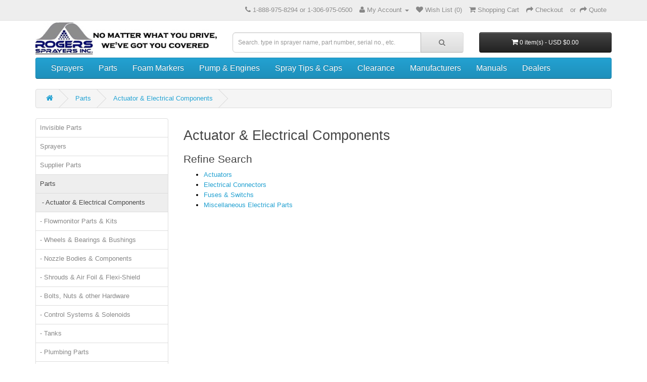

--- FILE ---
content_type: text/html; charset=utf-8
request_url: https://www.rogerssprayers.com/index.php?route=product/category&path=86_87
body_size: 4784
content:
<!DOCTYPE html>
<!--[if IE]><![endif]-->
<!--[if IE 8 ]><html dir="ltr" lang="en" class="ie8"><![endif]-->
<!--[if IE 9 ]><html dir="ltr" lang="en" class="ie9"><![endif]-->
<!--[if (gt IE 9)|!(IE)]><!-->
<html dir="ltr" lang="en">
<!--<![endif]-->
<head>
<!-- Global site tag (gtag.js) - Google Analytics -->
<script async src="https://www.googletagmanager.com/gtag/js?id=UA-31381667-1"></script>
<script>
  window.dataLayer = window.dataLayer || [];
  function gtag(){dataLayer.push(arguments);}
  gtag('js', new Date());

  gtag('config', 'UA-31381667-1');
</script><meta name="google-site-verification" content="OLtHv9Vy-A8aECecJY-4Etdf2t1kp521ZMQBbvoRX0I" />
<meta charset="UTF-8" />
<meta name="viewport" content="width=device-width, initial-scale=1">
<meta http-equiv="X-UA-Compatible" content="IE=edge">
<title>Electrical Components</title>
<base href="https://www.rogerssprayers.com" />


<script src="catalog/view/javascript/jquery/jquery-2.2.4.min.js" type="text/javascript"></script>
<script src="catalog/view/javascript/jquery/blowup.min.js" type="text/javascript"></script>
<script src="catalog/view/javascript/jquery/jquery.lazy.min.js" type="text/javascript"></script>
<link href="catalog/view/javascript/bootstrap/css/bootstrap.css" rel="stylesheet" media="screen" />
<script src="catalog/view/javascript/bootstrap/js/bootstrap.min.js" type="text/javascript"></script>
<link href="catalog/view/javascript/font-awesome/css/font-awesome.min.css" rel="stylesheet" type="text/css" />
<link href="//fonts.googleapis.com/css?family=Open+Sans:400,400i,300,700" rel="stylesheet" type="text/css" />
<link href="catalog/view/theme/default/stylesheet/stylesheet.css" rel="stylesheet">
<link href="catalog/view/javascript/jquery/owl-carousel2/owl.carousel.min.css" type="text/css" rel="stylesheet" media="screen" />
<link href="catalog/view/javascript/jquery/owl-carousel2/owl.theme.default.min.css" type="text/css" rel="stylesheet" media="screen" />
<script src="catalog/view/javascript/common.js" type="text/javascript"></script>
<link href="https://www.rogerssprayers.com/index.php?route=product/category&amp;path=87" rel="canonical" />
<link href="https://www.rogerssprayers.com/image/catalog/cart.jpg" rel="icon" />
<script src="catalog/view/javascript/jquery/owl-carousel2/owl.carousel.min.js" type="text/javascript"></script>



</head>
<body class="product-category-86_87">
<nav id="top">
  <div class="container">
    
        <div id="top-links" class="nav pull-right">
      <ul class="list-inline">
        <li><a href="https://www.rogerssprayers.com/index.php?route=information/contact"><i class="fa fa-phone"></i></a> <span class="hidden-xs hidden-sm hidden-md">1-888-975-8294 or 1-306-975-0500</span></li>
        <li class="dropdown"><a href="https://www.rogerssprayers.com/index.php?route=account/account" title="My Account" class="dropdown-toggle" data-toggle="dropdown"><i class="fa fa-user"></i> <span class="hidden-xs hidden-sm hidden-md">My Account</span> <span class="caret"></span></a>
          <ul class="dropdown-menu dropdown-menu-right">
                        <li><a href="https://www.rogerssprayers.com/index.php?route=account/register">Register</a></li>
            <li><a href="https://www.rogerssprayers.com/index.php?route=account/login">Login</a></li>
                      </ul>
        </li>
        <li><a href="https://www.rogerssprayers.com/index.php?route=account/wishlist" id="wishlist-total" title="Wish List (0)"><i class="fa fa-heart"></i> <span class="hidden-xs hidden-sm hidden-md">Wish List (0)</span></a></li>
        <li><a href="https://www.rogerssprayers.com/index.php?route=checkout/cart" title="Shopping Cart"><i class="fa fa-shopping-cart"></i> <span class="hidden-xs hidden-sm hidden-md">Shopping Cart</span></a></li>
        <li><a href="https://www.rogerssprayers.com/index.php?route=checkout/checkout" title="Checkout"><span class="hidden-xs hidden-sm hidden-md"><i class="fa fa-share"></i> </span>Checkout</a></li>
        <li><a href="https://www.rogerssprayers.com/index.php?route=checkout/cart&quote=1" title="Get a Freight Quote">or&nbsp; <span class="hidden-xs hidden-sm hidden-md"><i class="fa fa-share"></i> </span>Quote</a></li>
      </ul>
    </div>
  </div>
</nav>
<header>
  <div class="container" style="">
    <div class="row">
      <div class="col-sm-4">
        <div id="logo">
                    <a href="https://www.rogerssprayers.com/index.php?route=common/home"><img src="https://www.rogerssprayers.com/image/cache/catalog/logo.jpg" title="Rogers Sprayers" alt="Rogers Sprayers" class="img-responsive" /></a>
         
                  </div>
      </div>
      <div class="col-sm-5" style="padding-top: 20px;"><div id="search" class="input-group">
  <input type="text" name="search" value="" placeholder="Search. type in sprayer name, part number, serial no., etc." class="form-control input-lg" />
  <span class="input-group-btn">
    <button type="button" class="btn btn-default btn-lg"><i class="fa fa-search"></i></button>
  </span>
</div>      </div>
      <div class="col-sm-3" style="padding-top: 20px;"><div id="cart" class="btn-group btn-block">
  <button type="button" data-toggle="dropdown" data-loading-text="Loading..." class="btn btn-inverse btn-block btn-lg dropdown-toggle"><i class="fa fa-shopping-cart"></i> <span id="cart-total">0 item(s) - USD $0.00</span></button>
  
  <ul class="dropdown-menu pull-right">
		
        <li>
      <p class="text-center">Your shopping cart is empty!</p>
    </li>
      </ul>
</div>
</div>
    </div>
  </div>
</header>
<div class="container">
  <nav id="menu" class="navbar">
    <div class="navbar-header" data-toggle="collapse" data-target=".navbar-ex1-collapse"><span id="category" class="visible-xs">Categories</span>
      <button id="collapsebutton" type="button" class="btn btn-navbar navbar-toggle" data-toggle="collapse" data-target=".navbar-ex1-collapse"><i class="fa fa-bars"></i></button>
    </div>
    <div class="collapse navbar-collapse navbar-ex1-collapse">
      <ul class="nav navbar-nav">
                        <li class="dropdown"><a href="https://www.rogerssprayers.com/sprayer-canada-high-quality" class="dropdown-toggle" data-toggle="dropdown">Sprayers</a>
          <div class="dropdown-menu">
            <div class="dropdown-inner">
                            <ul class="list-unstyled">
                                <li><a href="https://www.rogerssprayers.com/sprayer-canada-high-quality/front-mounted">Front Mounted - FM Series</a></li>
                                <li><a href="https://www.rogerssprayers.com/sprayer-canada-high-quality/rear-mounted-gf">Rear Mounted Boom Sprayers - GF Series</a></li>
                                <li><a href="https://www.rogerssprayers.com/sprayer-canada-high-quality/rear-mounted-bk">Rear Mounted - BK Series</a></li>
                                <li><a href="https://www.rogerssprayers.com/sprayer-canada-high-quality/walk-behind-we">Walk Behind Sprayers - WE Series</a></li>
                                <li><a href="https://www.rogerssprayers.com/sprayer-canada-high-quality/walk-behind-wg">Walk Behind Hose-Fed Sprayers - WG Series</a></li>
                                <li><a href="https://www.rogerssprayers.com/sprayer-canada-high-quality/skid-mount-sma">Skid Mount Sprayers - SMA Series</a></li>
                                <li><a href="https://www.rogerssprayers.com/sprayer-canada-high-quality/tow-behind-ett">Tow Behind Sprayers - ETT Series</a></li>
                                <li><a href="https://www.rogerssprayers.com/sprayer-canada-high-quality/tow-behind-fy">Tow Behind Sprayers - FY Series</a></li>
                                <li><a href="https://www.rogerssprayers.com/sprayer-canada-high-quality/tractor-mounted-sprayer-ptf">Tractor Mounted Sprayers - TP Series</a></li>
                                <li><a href="https://www.rogerssprayers.com/sprayer-canada-high-quality/tractor-mounted">Tractor Mounted Sprayers - TM Series</a></li>
                                <li><a href="https://www.rogerssprayers.com/sprayer-canada-high-quality/customization-sprayer-canada">Customized Models</a></li>
                                <li><a href="https://www.rogerssprayers.com/sprayer-canada-high-quality/previous-versions-rogers-sprayers">Previous Versions</a></li>
                              </ul>
                          </div>
            <a href="https://www.rogerssprayers.com/sprayer-canada-high-quality" class="see-all">Show All Sprayers</a> </div>
        </li>
                                <li class="dropdown"><a href="https://www.rogerssprayers.com/rogers-sprayer-parts-canada" class="dropdown-toggle" data-toggle="dropdown">Parts</a>
          <div class="dropdown-menu">
            <div class="dropdown-inner">
                            <ul class="list-unstyled">
                                <li><a href="https://www.rogerssprayers.com/index.php?route=product/category&amp;path=86_87">Actuator &amp; Electrical Components</a></li>
                                <li><a href="https://www.rogerssprayers.com/rogers-sprayer-parts-canada/flowmonitor-sprayer">Flowmonitor Parts &amp; Kits</a></li>
                                <li><a href="https://www.rogerssprayers.com/rogers-sprayer-parts-canada/wheels-bearings-bushings-rogers-sprayer">Wheels &amp; Bearings &amp; Bushings</a></li>
                                <li><a href="https://www.rogerssprayers.com/rogers-sprayer-parts-canada/nozzle-bodies-sprayer">Nozzle Bodies &amp; Components</a></li>
                                <li><a href="https://www.rogerssprayers.com/rogers-sprayer-parts-canada/sprayer-shrouds-air-foil-flexi-shield">Shrouds &amp; Air Foil &amp; Flexi-Shield</a></li>
                                <li><a href="https://www.rogerssprayers.com/rogers-sprayer-parts-canada/bolts-nuts-canada">Bolts, Nuts &amp; other Hardware</a></li>
                                <li><a href="https://www.rogerssprayers.com/rogers-sprayer-parts-canada/control-systems-solenoids-sprayer-parts">Control Systems &amp; Solenoids</a></li>
                                <li><a href="https://www.rogerssprayers.com/rogers-sprayer-parts-canada/sprayer-tank-canada">Tanks</a></li>
                                <li><a href="https://www.rogerssprayers.com/rogers-sprayer-parts-canada/plumbing-sprayer">Plumbing Parts</a></li>
                                <li><a href="https://www.rogerssprayers.com/rogers-sprayer-parts-canada/hose-reels">Hose Reels</a></li>
                                <li><a href="https://www.rogerssprayers.com/rogers-sprayer-parts-canada/Spray-Gun-Parts">Spray Gun &amp; Parts</a></li>
                                <li><a href="https://www.rogerssprayers.com/index.php?route=product/category&amp;path=86_181">Manual Regulators &amp; Valves </a></li>
                                <li><a href="https://www.rogerssprayers.com/rogers-sprayer-parts-canada/screen-mesh-sprayer">Strainers-Screen-Parts</a></li>
                                <li><a href="https://www.rogerssprayers.com/index.php?route=product/category&amp;path=86_99">Miscellaneous Items</a></li>
                              </ul>
                          </div>
            <a href="https://www.rogerssprayers.com/rogers-sprayer-parts-canada" class="see-all">Show All Parts</a> </div>
        </li>
                                <li class="dropdown"><a href="https://www.rogerssprayers.com/foam-marker" class="dropdown-toggle" data-toggle="dropdown">Foam Markers</a>
          <div class="dropdown-menu">
            <div class="dropdown-inner">
                            <ul class="list-unstyled">
                                <li><a href="https://www.rogerssprayers.com/foam-marker/foam-marker-system">Foam Markers</a></li>
                                <li><a href="https://www.rogerssprayers.com/foam-marker/foam-liquid">Foam Liquid</a></li>
                                <li><a href="https://www.rogerssprayers.com/foam-marker/foam-marker-parts-salvarani">Replacement Parts</a></li>
                                <li><a href="https://www.rogerssprayers.com/index.php?route=product/category&amp;path=95_205">Eductor</a></li>
                              </ul>
                          </div>
            <a href="https://www.rogerssprayers.com/foam-marker" class="see-all">Show All Foam Markers</a> </div>
        </li>
                                <li class="dropdown"><a href="https://www.rogerssprayers.com/pump-engine-motor-electric-roller-centrifugal-diaphragm-ace-honda" class="dropdown-toggle" data-toggle="dropdown">Pump &amp; Engines</a>
          <div class="dropdown-menu">
            <div class="dropdown-inner">
                            <ul class="list-unstyled">
                                <li><a href="https://www.rogerssprayers.com/pump-engine-motor-electric-roller-centrifugal-diaphragm-ace-honda/electric-pump">Electric Pumps</a></li>
                                <li><a href="https://www.rogerssprayers.com/pump-engine-motor-electric-roller-centrifugal-diaphragm-ace-honda/roller-pumps">Roller Pumps</a></li>
                                <li><a href="https://www.rogerssprayers.com/pump-engine-motor-electric-roller-centrifugal-diaphragm-ace-honda/centrifugal">Centrifugal Pumps</a></li>
                                <li><a href="https://www.rogerssprayers.com/pump-engine-motor-electric-roller-centrifugal-diaphragm-ace-honda/diaphragm">Diaphragm Pumps</a></li>
                                <li><a href="https://www.rogerssprayers.com/pump-engine-motor-electric-roller-centrifugal-diaphragm-ace-honda/engine-honda">Engines</a></li>
                                <li><a href="https://www.rogerssprayers.com/pump-engine-motor-electric-roller-centrifugal-diaphragm-ace-honda/pump-engine-repair-kit">Repair Kits</a></li>
                              </ul>
                          </div>
            <a href="https://www.rogerssprayers.com/pump-engine-motor-electric-roller-centrifugal-diaphragm-ace-honda" class="see-all">Show All Pump &amp; Engines</a> </div>
        </li>
                                <li class="dropdown"><a href="https://www.rogerssprayers.com/spray-tip-albuz-teejet" class="dropdown-toggle" data-toggle="dropdown">Spray Tips &amp; Caps</a>
          <div class="dropdown-menu">
            <div class="dropdown-inner">
                            <ul class="list-unstyled">
                                <li><a href="https://www.rogerssprayers.com/spray-tip-albuz-teejet/albuz-tip-nozzle-canada-north-america">Albuz</a></li>
                                <li><a href="https://www.rogerssprayers.com/spray-tip-albuz-teejet/teejet-tips">TeeJet</a></li>
                                <li><a href="https://www.rogerssprayers.com/index.php?route=product/category&amp;path=91_119">Uncategorized items</a></li>
                              </ul>
                          </div>
            <a href="https://www.rogerssprayers.com/spray-tip-albuz-teejet" class="see-all">Show All Spray Tips &amp; Caps</a> </div>
        </li>
                                <li><a href="https://www.rogerssprayers.com/rogers-sprayer-special-clearance">Clearance</a></li>
                		<li class="dropdown"><a href="/index.php?route=product/manufacturer" class="dropdown-toggle" data-toggle="dropdown">Manufacturers</a>
          <div class="dropdown-menu">
            <div class="dropdown-inner">
              <ul class="list-unstyled">
				<li><a href="/index.php?route=product/manufacturer/info&manufacturer_id=11">Rogers Sprayers</a></li>
				<li><a href="/index.php?route=product/category&path=91_111">Albuz</a></li>
                <li><a href="/index.php?route=product/manufacturer/info&manufacturer_id=20">SNA Manufacturing</a></li>
                <li><a href="/index.php?route=product/manufacturer/info&manufacturer_id=12">TeeJet Technologies</a></li>
                <li><a href="/index.php?route=product/manufacturer/info&manufacturer_id=14">Delavan Pumps</a></li>
                <li><a href="/index.php?route=product/manufacturer/info&manufacturer_id=15">Ace Pump Corporation</a></li>
                <li><a href="/index.php?route=product/manufacturer/info&manufacturer_id=19">Wilger Industries Ltd</a></li>
                <li><a href="/index.php?route=product/manufacturer/info&manufacturer_id=18">Thomson</a></li>
                <li><a href="/index.php?route=product/manufacturer/info&manufacturer_id=17">Texas Industrial Remcor Inc.</a></li>
				<li><a href="/index.php?route=product/manufacturer/info&manufacturer_id=22">A.R. North America</a></li>
				<li><a href="/index.php?route=product/manufacturer/info&manufacturer_id=23">Spraying Systems Co.</a></li>
              </ul>
            </div>
          </div>
        </li>
         <li><a href="index.php?route=product/manual">Manuals</a></li>
          <li><a href="index.php?route=information/dealers">Dealers</a></li>
      </ul>
    </div>
  </nav>
</div>
<script type="text/javascript">

	$( document ).ready(function() {
   		$("#collapsebutton").click();
	});

	function showmessage(urgent, messageid){
		 $( function() {
    			$("nav[id='top']").before( "<div class='alert "+urgent+"' id='headbanner'>Welcome</div>" );
  		} );
  		 localStorage.setItem('headmessagestatus',messageid+"@1");
  		
	
	}
	
	
	function fademessage(){
		 setTimeout(function(){
 		 if ($('#headbanner').length > 0) {
   			 $('#headbanner').remove();
   		 }
			}, 15000);
			
	
	}

	$('span[id="category"]').on( "click", function() {
 			$('div[class="navbar-header"]').find("button").click();
          	
	});
	
	if('3'!=''){
	var urgent='alert-success';
	
	var localstatus=localStorage.getItem('headmessagestatus');
	if(localstatus!=null){
		var oldmessageid=localstatus.split("@")[0];
		var oldmessagehasdisplayed=localstatus.split("@")[1];
	}else{
		var oldmessageid=0;
		var oldmessagehasdisplayed=0;
	}
	var cansee=true;
	var ishomepage=false;
	if($(location).attr('href').indexOf("common/home")>0||$(location).attr('href').endsWith("/")==true){
		ishomepage=true;
	}
	if('3'!=oldmessageid){
		localStorage.setItem('headmessagestatus','3@0');
			if('0'=='0'){
				if(ishomepage==false){
					cansee=false;
				}
			}
	}else{
	
			if('0'=='0'){
				cansee=false;
			}
			if('0'=='0'){
				
				if(oldmessagehasdisplayed=='0'){
					cansee=true;
				}else{
					cansee=false;
				}
				if('0'=='1'&&ishomepage==true){
					cansee=true;
				}
				
			}
	}
	if(cansee==true){
		showmessage(urgent,3);
		if('0'=='0'){
		fademessage();
		}
	}
	}
	
	
	
</script><div class="container">
  <ul class="breadcrumb">
        <li><a href="https://www.rogerssprayers.com/index.php?route=common/home"><i class="fa fa-home"></i></a></li>
        <li><a href="https://www.rogerssprayers.com/rogers-sprayer-parts-canada">Parts</a></li>
        <li><a href="https://www.rogerssprayers.com/index.php?route=product/category&amp;path=86_87">Actuator &amp; Electrical Components</a></li>
      </ul>
  <div class="row"><aside id="column-left" class="col-sm-3 hidden-xs">
    <div class="list-group">
      <a href="https://www.rogerssprayers.com/index.php?route=product/category&amp;path=206" class="list-group-item">Invisible Parts</a>
        <a href="https://www.rogerssprayers.com/sprayer-canada-high-quality" class="list-group-item">Sprayers</a>
        <a href="https://www.rogerssprayers.com/index.php?route=product/category&amp;path=157" class="list-group-item">Supplier Parts</a>
        <a href="https://www.rogerssprayers.com/rogers-sprayer-parts-canada" class="list-group-item active">Parts</a>
        <a href="https://www.rogerssprayers.com/index.php?route=product/category&amp;path=86_87" class="list-group-item active">&nbsp- Actuator &amp; Electrical Components</a>
        <a href="https://www.rogerssprayers.com/rogers-sprayer-parts-canada/flowmonitor-sprayer" class="list-group-item">- Flowmonitor Parts &amp; Kits</a>
        <a href="https://www.rogerssprayers.com/rogers-sprayer-parts-canada/wheels-bearings-bushings-rogers-sprayer" class="list-group-item">- Wheels &amp; Bearings &amp; Bushings</a>
        <a href="https://www.rogerssprayers.com/rogers-sprayer-parts-canada/nozzle-bodies-sprayer" class="list-group-item">- Nozzle Bodies &amp; Components</a>
        <a href="https://www.rogerssprayers.com/rogers-sprayer-parts-canada/sprayer-shrouds-air-foil-flexi-shield" class="list-group-item">- Shrouds &amp; Air Foil &amp; Flexi-Shield</a>
        <a href="https://www.rogerssprayers.com/rogers-sprayer-parts-canada/bolts-nuts-canada" class="list-group-item">- Bolts, Nuts &amp; other Hardware</a>
        <a href="https://www.rogerssprayers.com/rogers-sprayer-parts-canada/control-systems-solenoids-sprayer-parts" class="list-group-item">- Control Systems &amp; Solenoids</a>
        <a href="https://www.rogerssprayers.com/rogers-sprayer-parts-canada/sprayer-tank-canada" class="list-group-item">- Tanks</a>
        <a href="https://www.rogerssprayers.com/rogers-sprayer-parts-canada/plumbing-sprayer" class="list-group-item">- Plumbing Parts</a>
        <a href="https://www.rogerssprayers.com/rogers-sprayer-parts-canada/hose-reels" class="list-group-item">- Hose Reels</a>
        <a href="https://www.rogerssprayers.com/rogers-sprayer-parts-canada/Spray-Gun-Parts" class="list-group-item">- Spray Gun &amp; Parts</a>
        <a href="https://www.rogerssprayers.com/index.php?route=product/category&amp;path=86_181" class="list-group-item">- Manual Regulators &amp; Valves </a>
        <a href="https://www.rogerssprayers.com/rogers-sprayer-parts-canada/screen-mesh-sprayer" class="list-group-item">- Strainers-Screen-Parts</a>
        <a href="https://www.rogerssprayers.com/index.php?route=product/category&amp;path=86_99" class="list-group-item">- Miscellaneous Items</a>
              <a href="https://www.rogerssprayers.com/foam-marker" class="list-group-item">Foam Markers</a>
        <a href="https://www.rogerssprayers.com/pump-engine-motor-electric-roller-centrifugal-diaphragm-ace-honda" class="list-group-item">Pump &amp; Engines</a>
        <a href="https://www.rogerssprayers.com/spray-tip-albuz-teejet" class="list-group-item">Spray Tips &amp; Caps</a>
        <a href="https://www.rogerssprayers.com/rogers-sprayer-special-clearance" class="list-group-item">Clearance</a>
    </div>
    <div id="banner0" class="owl-carousel owl-theme">
  </div>
<script type="text/javascript"><!--
$('#banner0').owlCarousel({
	/*
	items: 6,
	autoPlay: 3000,
	singleItem: true,
	navigation: false,
	pagination: false,
	transitionStyle: 'fade'
	*/
	items: 1,
	autoplay:true,
	autoplayTimeout:8000,
	lazyLoad:true,
	loop:true,
	responsiveClass: true,
                responsive: {
                  0: {
                    items: 1,                  
                  },
                  600: {
                    items: 1,                   
                  },
                  1000: {
                    items: 1,        
                  }
                }
	//nav:true,
	//navText : ['<i class="fa fa-chevron-left fa-5x"></i>', '<i class="fa fa-chevron-right fa-5x"></i>']
	
});
--></script>
  </aside>
                <div id="content" class="col-sm-9">      <h2>Actuator &amp; Electrical Components</h2>
                  <h3>Refine Search</h3>
            <div class="row">
        <div class="col-sm-6">
          <ul>
                        <li><a href="https://www.rogerssprayers.com/index.php?route=product/category&amp;path=86_87_123">Actuators</a></li>
                        <li><a href="https://www.rogerssprayers.com/index.php?route=product/category&amp;path=86_87_125">Electrical Connectors</a></li>
                        <li><a href="https://www.rogerssprayers.com/index.php?route=product/category&amp;path=86_87_124">Fuses &amp; Switchs</a></li>
                        <li><a href="https://www.rogerssprayers.com/index.php?route=product/category&amp;path=86_87_129">Miscellaneous Electrical Parts</a></li>
                      </ul>
        </div>
      </div>
                              <!--Start of Tawk.to Script-->
<script type="text/javascript">
var Tawk_API={},$_Tawk_LoadStart=new Date();
(function(){
var s1=document.createElement("script"),s0=document.getElementsByTagName("script")[0];
s1.async=true;
s1.src='https://embed.tawk.to/5a563113d7591465c7069d3f/default';
s1.charset='UTF-8';
s1.setAttribute('crossorigin','*');
s0.parentNode.insertBefore(s1,s0);
})();
</script>
<!--End of Tawk.to Script-->
</div>
    </div>
</div>
<script type="text/javascript">
 $('.img-responsive').lazy();
</script>
<footer>
  <div class="container">
    <div class="row">
            <div class="col-sm-3">
        <h5>Information</h5>
        <ul class="list-unstyled">
                    <li><a href="https://www.rogerssprayers.com/about_us">About Us</a></li>
                    <li><a href="https://www.rogerssprayers.com/delivery">Delivery Information</a></li>
                    <li><a href="https://www.rogerssprayers.com/privacy">Privacy Policy</a></li>
                  </ul>
      </div>
            <div class="col-sm-3">
        <h5>Customer Service</h5>
        <ul class="list-unstyled">
          <li><a href="https://www.rogerssprayers.com/index.php?route=information/contact">Contact Us</a></li>
          <li><a href="https://www.rogerssprayers.com/index.php?route=information/warranty">Warranty Registration</a></li>

          <li><a href="https://www.rogerssprayers.com/index.php?route=information/sitemap">Site Map</a></li>
        </ul>
      </div>
      <div class="col-sm-3">
        <h5>Extras</h5>
        <ul class="list-unstyled">
          <li><a href="https://www.rogerssprayers.com/index.php?route=product/manufacturer">Brands</a></li>
          <li><a href="https://www.rogerssprayers.com/index.php?route=product/special">Specials</a></li>
        </ul>
      </div>
      <div class="col-sm-3">
        <h5>My Account</h5>
        <ul class="list-unstyled">
          <li><a href="https://www.rogerssprayers.com/index.php?route=account/account">My Account</a></li>
          <li><a href="https://www.rogerssprayers.com/index.php?route=account/order">Order History</a></li>
          <li><a href="https://www.rogerssprayers.com/index.php?route=account/wishlist">Wish List</a></li>
          <li><a href="https://www.rogerssprayers.com/index.php?route=account/newsletter">Newsletter</a></li>
        </ul>
      </div>
    </div>
     </div>
</footer>

</body></html>